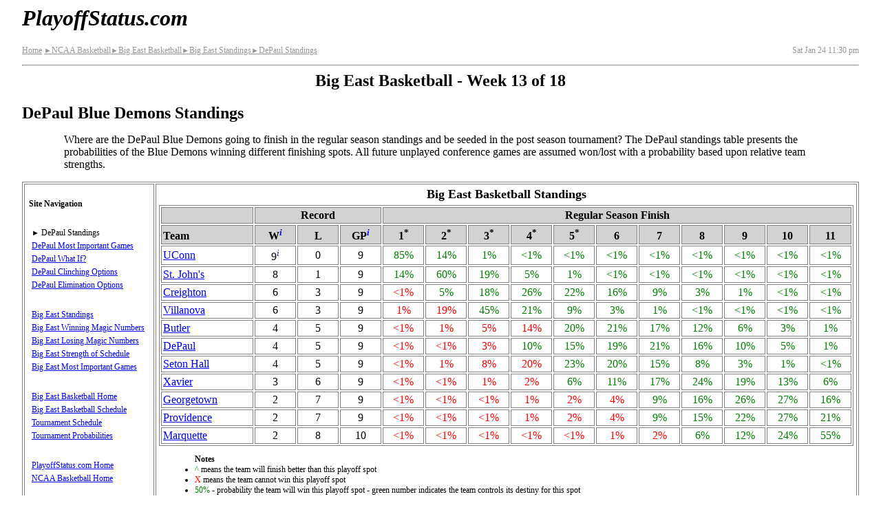

--- FILE ---
content_type: text/html
request_url: http://www.playoffstatus.com/bigeastbasketball/depaulstandings.html
body_size: 12889
content:
<!DOCTYPE HTML>
<html lang="en-US">
<head>

<!-- Google tag (gtag.js) -->
<script async src="https://www.googletagmanager.com/gtag/js?id=G-55LF4V7QL9"></script>
<script>
  window.dataLayer = window.dataLayer || [];
  function gtag(){dataLayer.push(arguments);}
  gtag('js', new Date());

  gtag('config', 'G-55LF4V7QL9');
</script>


  <meta charset="utf-8">
  <meta name="viewport" content="width=device-width, initial-scale=1">
  <style>
/*

body,div,dl,dt,dd,ul,ol,li,h1,h2,h3,h4,h5,h6,pre,form,fieldset,input,textarea,p,blockquote,th,td {
	margin:0;
	padding:0;
}
table {
	border-collapse:collapse;
	border-spacing:0;
}
fieldset,img {
	border:0;
}
address,caption,cite,code,dfn,em,strong,th,var {
	font-style:normal;
	font-weight:normal;
}
ol,ul {
	list-style:none;
}
caption,th {
	text-align:left;
}
h1,h2,h3,h4,h5,h6 {
	font-size:100%;
	font-weight:normal;
}
q:before,q:after {
	content:'';
}
abbr,acronym { border:0;
}

*/

body {
padding-right: 1px;
padding-left:  1px;

/* padding-right: .5em;
padding-left: .5em; */


/* max-width: 960px; */
margin-right: auto;
margin-left: auto;

}

p{
font-family: "Times New Roman", "Bookman Old Style", "Sans-Serif";
font-size: 100%;

margin-top: 0em;
margin-bottom: .5em;

}

.atext{
cursor:pointer;
text-decoration:underline;
color:#0000FF;
}

.ar{
font-size:88%;
 }

.description p{
    margin-left: 1em;
    margin-right:1em;

    hyphens: auto;

}

.bsclst{
margin-left:2em;
margin-right:.25em;
}

.bnr{
font-family: "Verdana", "Arail", "Sans-Serif";
font-size: 150%;
font-weight: 700;
font-style: italic;
margin-left: 0;
margin-top: 0em;
position:relative;
/* border:1px solid red; */
}

.bnr a:link{
color: black;
text-decoration:none;
}

.bnr a:visited{
color: black;
text-decoration:none;
}

.hb{
/* border: 1px solid black; */
position: absolute;
right:0;
font-family: "Verdana", "Arail", "Sans-Serif";
font-weight: 700;
font-style: normal;
display:inline;
font-size:75%;

}

#snav .hb{
font-size:150%;
/* top:-.40em; */
}

.hb a:link{
color: black;
text-decoration:none;
}

.hb a:visited{
color: black;
text-decoration:none;
}

.da a:link{
color: black;
text-decoration:none;
}

.da a:visited{
color: black;
text-decoration:none;
}


h1{
font-family: "Verdana", "Arail", "Sans-Serif";
font-size: 150%;
font-weight: 700;
margin-top: 0em;
}



h2 {
font-family: "Verdana", "Arail", "Sans-Serif";
font-size: 150%;
font-weight: 700;
margin-top: 0em;
/*border-left: 1px dotted;border-right: 1px dotted;border-top: 1px dotted;border-bottom: 1px dotted;
margin-height: 22%;*/

}



h3 {
font-family: "Verdana", "Arail", "Sans-Serif";
font-size: 115%;
font-weight: 700;
margin-top: 0em;
}

caption{
font-family: "Verdana", "Arail", "Sans-Serif";
font-size: 115%;
font-weight: 700;
margin-bottom:.25em;
}

table{
/* font-size: 9.0px;  */
border-collapse: collapse;
border: 1px solid gray;
margin: 0px;
 width: 100%;
}

td{
border: 1px solid gray;
text-align:center;
padding-top: 5px;
padding-bottom: 5px;
padding-left: 0px;
padding-right: 0px;
/* height:27px; */
}

.tblteam{
/* height: 22px;  */
text-align:left;
padding-left:1px;
}

th{
border:1px solid gray;
font-family: "Verdana", "Arail", "Sans-Serif";
font-weight: 700;
text-align: center;background: #D2D2D2;
padding:0px;
min-width:2em;
}


.tt{
position: relative;
}

.tt .ttc{
  display:none;
  position: absolute;
  top:90%;
  /*left:90%;*/
  font-weight:normal;
  font-size:14px;
  font-style:normal;
  background-color:#FFFDBF;
  border:solid 1.5px black;
  border-radius:5px;
  z-index: 1;
  padding: .25em;
  text-align:left;
  font-family:monospace;
  width:min-content;
  color:black;
  white-space: nowrap;
  
  
}

.tt_info{
color:blue;
font-family: "Times New Roman", "Serif";
font-style: italic;
vertical-align: super;
font-size:smaller;
}



/* .tt:hover .ttc{
display:block;

}


.tt:hover{
background-color:#FFFDBF;
 }
 
 
 
.ttc:hover, .ttc:active, .ttc:focus{
display:none;
 } */

 
 
ul{
padding-left:1.25rem;
}


nav ul{
list-style-type: none;
/* margin: 0px; */
padding: 0;
/* left: 0px; */
/* border:1px solid black; */
padding-left:.25rem;
}

nav li{
/* left: 0px; */
/* margin-left:0px; */
/* border:1px solid red; */

/*height: 26px; */

margin-bottom: 8px;

}

.libreak{
/*height: 52px;*/
margin-bottom: 28px;
}

.wide{
display:none;
}

.wkinfo{
margin-left:auto;
margin-right:auto;
text-align: center;
}

.flxbx1{

display:flex;



justify-content: space-between;
}

.flxbx2{
display:flex;


flex-wrap: wrap;

margin:0px;
padding:1px;
border:1px solid gray;

width:auto;
}



.conflst{
border: none;
list-style: none;



display:flex;


flex-wrap: wrap;

margin:0;
padding:0;


/* margin: 0px;
padding: .2%;
left: 0px; */

width:100%;


}


.conflst li{



flex-grow:1;
flex-shrink:1;
flex-basis:45%;

border:1px solid gray;
margin:1px;

padding: .25em;
text-align:center;


}

 img{
border: none;
max-width: 100%;
height: auto;

  }

.description{
margin-bottom:1em;
padding-left:.25em;
}


header{
padding-left:.25em;
}

nav{


margin: 0px;
padding: .25em;

/* margin:1px;
padding:.5em; */

font-family: "Verdana", "Arail", "Sans-Serif";
font-size: 100%;
/* line-height: 170%; /* 165 not big enough */
border:1px solid gray;



order:2;
flex-grow:1;
flex-shrink:1;
flex-basis:100%;
}

.mncntnt{
margin:0px;
margin-bottom:1px;
padding: 1px;
padding-top:.5em;

border:1px solid gray;

/* margin:1px;
padding:.25em; */


order:1;
flex-grow:1;
flex-shrink:1;
flex-basis:100%;


}

/*
.bscp{
font-family: "Times New Roman", "Bookman Old Style", "Sans-serif";font-size: 100%;
margin-left: 2em;
}

..bsclst{
margin-left: 2em;

}
*/


.breadcrumbs{
font-family: "Verdana", "Arail", "Sans-Serif";
font-size:75%;
font-weight: 400;
/* white-space: nowrap; */
line-height: 200%;

}

.breadcrumbs a{
color: #969696;
}

.datetime{
font-family: "Verdana", "Arail", "Sans-Serif";
font-size:75%;
font-weight: 400;
color: #969696;
line-height: 200%;
}

.grayed{
color: #969696;
}


/* .leftpane{
font-family: "Verdana", "Arail", "Serif";font-size: 75%;padding-left: .5em;padding-top: .5em;
} */


/* .trheader{
font-family: "Verdana", "Arail", "Serif";font-weight: 700;text-align: center;background: #D2D2D2;

} */

/* Active League - Coming Soon - Inactive leagues */
/* .AL{
font-family: "Verdana", "Arail";
font-size: 85%;
font-weight: 700;
margin-bottom: .25em;
} */



footer{
margin-top:1em;
font-size: 75%;
text-align: center;
}

.gr_winner{
background: #D2D2D2;
}

.gr_loser{


}

.gr_notplayed{

}

.makebold{
font-weight: 700;
}

.notes{
font-family: "Times New Roman","Serif";
font-size: 75%;
text-align: left;
}

.sepRow{
background: #D2D2D2;font-size:  0px;margin-top: 0px;margin-bottom: 0px;padding-top: 0px;padding-bottom: 0px;
height: 2px;
}

.cutline{
background: #D2D2D2;margin-top: 0px;margin-bottom: 0px;padding-top: 0px;padding-bottom: 0px; font-size: 50%;text-align:left;
height: auto;
}

.st{
width:35%;
}

.ss{
width:12%;
}

.sd{
width:18%;
}

.sah{
width:18%;
}

.sw{
width:10%;
 }

.so{
 width:54%;
}



@media (min-width: 360px) and (max-width:413px) {
/*        table{
       font-size: 10.9px;
       } */
       .bnr{
       font-size: 200%;
       }
 }

 @media (min-width: 414px) and (max-width:479px) {
/*        table{
       font-size: 12.9px;
       } */
       .bnr{
       font-size: 200%;
       }
 }

 @media (min-width: 480px) and (max-width:567px) {
/*        table{
       font-size: 14.9px;
       } */
       .bnr{
       font-size: 200%;
       }

       .conflst li{
                flex-basis:22%
       }

       .conflst .c3{
                flex-basis:27%;
       }

       .conflst .c5{
                flex-basis:18%;
       }

       .conflst .c6{
                flex-basis:15%;
       }
 }

 /* Iphone5 - 568 : IPAD Landscape   - 768px */
 @media (min-width: 568px) and (max-width:767px) {
/*        table{
       font-size: 16.0px;
       } */
       .bnr{
       font-size: 200%;
       }


       .conflst li{
                flex-basis:22%
       }

       .conflst .c3{
                flex-basis:27%;
       }

       .conflst .c5{
                flex-basis:18%;
       }

       .conflst .c6{
                flex-basis:15%;
       }
 }

 /* IPAD Portrait   - 768px - nav on left pane -  */
@media (min-width: 768px) and (max-width:960px) {

       .bnr{
       font-size: 200%;
       }

       .hb{
       display:none;
       }



       body{
            padding-right: .5em;
            padding-left: .5em;
       }

       .description{
            padding-left:0em;
       }


       header{
            padding-left:0em;
       }



       .description p{
                    margin-left: 5%;
                    margin-right:5%;
       }




/*        table{
       font-size: 16px;
//        border-collapse: separate;

       } */

       ul{
          padding-left:3.25rem;
       }

             .bsclst{
margin-left:7%;
}

    .description div{

         margin-left:5%;


    }

       .sepRow{
               height: 1px;
        }



       td{
       /* height: auto; */
        padding: 2px;
       }

       th{
        padding: 2px;
       }

        .tblteam{
       /*  height: auto; */
        padding-left:2px;
        }

       .mncntnt{

       margin:1px;
       padding: 4px;

       order:2;
       flex-grow:1;
       flex-shrink:1;
       flex-basis:100%;
       }

       nav{

       /* width:intial; */

       margin:1px;
       padding:.5em;
       min-width: 175px;

       font-size: 75%;
      /*  line-height: 240%;  */


       order:1;
       flex-grow:0;
       flex-shrink:0;
       flex-basis:auto;
       }

       nav li{
             /*height: 20px;  */
             margin-bottom: 4px;
       }

       .flxbx2{

       flex-wrap: nowrap;
       }

       .conflst li{;
                flex-basis:22%
       }

       .conflst .c3{
                flex-basis:27%;
       }

       .conflst .c5{
                flex-basis:18%;
       }

       .conflst .c6{
                flex-basis:15%;
       }

/*        .wide{
        display:initial;
       }
       .narrow{
        display:none;
       } */
 }
  /* End IPAD Portrait   - 768px - nav on left pane -  */


 /* Total Desktop Mode - add wide mode - no table collapse*/
@media print, (min-width: 960px) {

       body{
            padding-right: 2em;
            padding-left: 2em;
       }

       .description{
            padding-left:0em;
       }


       header{
            padding-left:0em;
       }

       .bnr{
       font-size: 200%;
       }

       .hb{
       display:none;
       }


       .description p{
       margin-left: 5%;
      margin-right:5%;
      }




       ul{
          padding-left:3.25rem;
       }


       .bsclst{
margin-left:7%;
}

    .description div{

        margin-left:5%;


    }



       table{
       /* font-size: 100%;  */
       border-collapse: separate;

       }

       .sepRow{
               height: 1px;
        }


       td{
        padding: 2px;
/*          height: auto; */
       }

       th{
        padding: 2px;
       }

        .tblteam{
        /* height: auto; */
        padding-left:2px;
        }

       .mncntnt{

       margin:1px;
       padding:4px;

       order:2;
       flex-grow:1;
       flex-shrink:1;
       flex-basis: 100%;
       }

       nav{

       /* width:intial; */

       margin:1px;
       padding:.5em;
       min-width: 175px;


       font-size: 75%;
      /*  line-height: 240%;    */


       order:1;
       flex-grow:0;
       flex-shrink:0;
       flex-basis:auto;
       }

       .flxbx2{
       flex-wrap: nowrap;
       }

       .wide{
        display:inline;
       }
       .narrow{
        display:none;
       }

       nav li{
             /*height: 20px;  */
             margin-bottom: 4px;
       }
        .conflst li{
                flex-basis:22%
       }



       .conflst .c3{
                flex-basis:27%;
       }

       .conflst .c5{
                flex-basis:18%;
       }

       .conflst .c6{
                flex-basis:15%;
       }
 }

 /* Total Desktop Mode - add wide mode - no table collapse*/


 @media print{
 nav{
 display:none;
 }

 }

</style>



    <title>DePaul Blue Demons Basketball Standings</title>

    <meta name="description" content="The DePaul standings table presents the probabilities of the Blue Demons winning different finishing spots.">
    <meta name="keywords" content="Big East Basketball, Basketball, Playoff Picture, Playoff Status, Playoff Standings, DePaul Blue Demons, Probabilities">
	
	<link rel="apple-touch-icon" sizes="180x180" href="/apple-touch-icon.png">
	<link rel="icon" type="image/png" href="/favicon-32x32.png" sizes="32x32">
	<link rel="icon" type="image/png" href="/favicon-16x16.png" sizes="16x16">
	<link rel="manifest" href="/manifest.json">
	<link rel="mask-icon" href="/safari-pinned-tab.svg" color="#5bbed5">
	<meta name="apple-mobile-web-app-title" content="Playoff Status">
	<meta name="application-name" content="Playoff Status">
	<meta name="theme-color" content="#ffffff">	
	
	<meta property="og:url"           content="http://www.playoffstatus.com/bigeastbasketball/depaulstandings.html" />
  	<meta property="og:type"          content="website" />
  	<meta property="og:title"         content="DePaul Blue Demons Basketball Standings" />
  	<meta property="og:description"   content="The DePaul standings table presents the probabilities of the Blue Demons winning different finishing spots." />
  	<meta property="og:image"         content="http://www.playoffstatus.com/images/fb-384x384-v1.png" />
	<meta property="fb:app_id" 		  content="454838591524915" />
	
	<meta name="twitter:card" content="summary" />
	<meta name="twitter:site" content="@PlayoffStatus" />
	
	
<!-- 	og:see_also  link
	og:rich_attachment true -->
	
	
    <!--[if IE]>
    <script src="http://html5shim.googlecode.com/svn/trunk/html5.js"></script>
    <![endif]-->
	
	<script src="../scripts/basic_v_1_4.js" async></script>
	
	
	
		
 </head>

<body>
<script> window.fbAsyncInit = function() { 
	FB.init({
	appId:'454838591524915',
	xfbml:true,
	version:'v2.8'
	});
	FB.AppEvents.logPageView();
};

(function(d, s, id) {
	var js, fjs = d.getElementsByTagName(s)[0];
	if (d.getElementById(id)) { return; }
	js = d.createElement(s); js.id = id;
	js.src = "//connect.facebook.net/en_US/sdk.js";
	fjs.parentNode.insertBefore(js, fjs);
}(document, 'script', 'facebook-jssdk'));
</script>
  
<header>  
  
<p id="top" class="bnr"><a href="../index.html">PlayoffStatus.com</a><span class="hb"><a href="#snav"><b><span style="position:relative; font-size:85%; top:-.35em;">&darr;</span><span style="position:relative; font-size:110%; top:-.15em;">&equiv;</span></b></a></span></p>
		
<div class="flxbx1">
	<div class="breadcrumbs">
    				<a href="../index.html">Home</a>
					<a href="../ncaabasketball/ncaabasketball.html"><span class="ar">&#9658;</span>NCAA Basketball</a><a href="bigeastbasketball.html"><span class="ar">&#9658;</span>Big East Basketball</a><a href="bigeaststandings.html"><span class="ar">&#9658;</span>Big East Standings</a><a href="depaulstandings.html"><span class="ar">&#9658;</span>DePaul Standings</a>
	</div>
	
				

	<div class="datetime">
		Sat Jan&#160;24 11:30&#160;pm
	</div>
</div>

<hr>
</header>

<div class="description">	
	<h2 class="wkinfo">Big East Basketball&nbsp;- Week&nbsp;13&nbsp;of&nbsp;18</h2> 
	
<h1>DePaul Blue Demons Standings</h1>
<p>Where are the DePaul Blue Demons going to finish in the regular season standings and be seeded in the post season tournament? The DePaul standings table presents the probabilities of the Blue Demons winning different finishing spots. All future unplayed conference games are assumed won/lost with a probability based upon relative team strengths.</p>
</div>


<div class="flxbx2" id="sflx">

          <nav id="snav">


<br>
					<div style="position:relative;"><b>Site Navigation</b><span class="hb"><a href="#top"><b><span style="position:relative; font-size:85%; top:-.75em;">&uarr;</span><span style="position:relative; font-size:110%; top:-.45em;">&equiv;</span></b></a></span></div>
					<br>
					<ul>
					
					
					<li><span class="ar">&#9658;&nbsp;</span>DePaul Standings</li>
					<li><a href="depaulmig.html">DePaul Most Important Games</a></li>									
					<li><a href="depaulwhatif.html">DePaul What If?</a></li>
					<li><a href="depaulclinch.html">DePaul Clinching Options</a></li>
					<li class="libreak"><a href="depauleliminate.html">DePaul Elimination Options</a></li>									
					
						
				
          			
					<li><a href="bigeaststandings.html">Big East Standings</a></li>
					 <li><a href="bigeastwinmagicnumbers.html">Big East Winning Magic Numbers</a></li>
					 <li><a href="bigeastlosemagicnumbers.html">Big East Losing Magic Numbers</a></li>
					 <li><a href="bigeastsosag.html">Big East Strength of Schedule</a></li>
					 <li class="libreak"><a href="bigeastmig.html">Big East Most Important Games</a></li>
					 
					 
					 
					 <li><a href="bigeastbasketball.html">Big East Basketball Home</a></li>
					 <li><a href="bigeastbasketballschedule.html">Big East Basketball Schedule</a></li>
<li><a href="bigeastbasketballplayoffschedule.html">Tournament Schedule</a></li>
					  <li class="libreak"><a href="bigeastbasketballpostseasonprob.html">Tournament Probabilities</a></li>		 							
					 
					 
					 <li><a href="../index.html">PlayoffStatus.com Home</a></li>
					 <li><a href="../ncaabasketball/ncaabasketball.html">NCAA Basketball Home</a></li>
					
					
					</ul>
					
					
					 <br><br><br>
					 
<a href="https://twitter.com/PlayoffStatus" class="twitter-follow-button" data-show-count="false">Follow @PlayoffStatus</a>
<script async src="//platform.twitter.com/widgets.js" charset="utf-8"></script>
<br>	

<a href="https://twitter.com/share" class="twitter-share-button" data-text="DePaul Standings" data-via="PlayoffStatus" data-related="PlayoffStatus" data-show-count="false">Tweet</a>
<br>

<br><br>

<div
  class="fb-like"
  data-share="true"  
  data-show-faces="false"
  data-layout="button"
  data-size="small">
</div> 

<div class="fb-follow"
	data-href="https://www.facebook.com/PlayoffStatus"
	data-layout="button"
	data-size="small"
	data-show-faces="false">
</div>					

					<br><br><br><br><br>
					 <span style="font-size: smaller;color: #969696;"> Data may change several<br> times on day of play<br>Bookmark site for easy return</span>			 							
      				 										
           			 
          </nav>

<div class="mncntnt" style="font-size:16px;">
            
			<table style="display:table;">

				<caption>Big East Basketball Standings</caption>						
                <tr>

				
				
                  <th colspan="1"></th>
                 								
                  <th colspan="3"><span class="wide">Record </span><span class="narrow">Rcrd</span></th>
                  <th colspan="11">Regular Season Finish</th>
					
                </tr>
				
				

                <tr>
				
                  <th style="text-align:left;">Team<sup></sup></th>


                  <th class="tt">W<span class="tt_info">i</span><div class="ttc"><b>Schedule Content</b><br>Number of Wins<br>-----<br><b>Hover/Touch Content</b><br>Recent Games</div></th>
									<th>L<sup></sup>
									<th class="tt">GP<span class="tt_info">i</span><div class="ttc">Games Played<br>20 game season</div></th>
									
									<th class="tt">1<sup>*</sup><div class="ttc">First Round Bye</div></th>
									<th class="tt">2<sup>*</sup><div class="ttc">First Round Bye</div></th>
									<th class="tt">3<sup>*</sup><div class="ttc">First Round Bye</div></th>
									<th class="tt">4<sup>*</sup><div class="ttc">First Round Bye</div></th>
									<th class="tt">5<sup>*</sup><div class="ttc">First Round Bye</div></th>
									<th>6<sup> </sup></th>
									<th>7<sup> </sup></th>
									<th>8<sup> </sup></th>
									<th>9<sup> </sup></th>
									<th>10<sup> </sup></th>
									<th>11<sup> </sup></th>

																	
                </tr>
								
									

                <tr data-idx="0">
                  <td class="tblteam"><a href="uconnstandings.html">UConn</a></td>
				 							
<td class="tt">9<span class="tt_info">i</span><div class="ttc"><b>UConn Recent Games</b><br><br><span style="color:green;">Won</span>&nbsp;&nbsp;Sat,&nbsp;Jan&nbsp;10&nbsp;vs&nbsp;DePaul&nbsp;&nbsp;&nbsp;&nbsp;&nbsp;&nbsp;72-60&nbsp;<br><span style="color:green;">Won</span>&nbsp;&nbsp;Tue,&nbsp;Jan&nbsp;13&nbsp;@&nbsp;&nbsp;Seton&nbsp;Hall&nbsp;&nbsp;69-64&nbsp;<br><span style="color:green;">Won</span>&nbsp;&nbsp;Sat,&nbsp;Jan&nbsp;17&nbsp;@&nbsp;&nbsp;Georgetwn&nbsp;&nbsp;&nbsp;64-62&nbsp;<br><span style="color:green;">Won</span>&nbsp;&nbsp;Sat,&nbsp;Jan&nbsp;24&nbsp;vs&nbsp;Villanova&nbsp;&nbsp;&nbsp;75-67&nbsp;<br>&nbsp;&nbsp;&nbsp;&nbsp;&nbsp;Tue,&nbsp;Jan&nbsp;27&nbsp;vs&nbsp;Provid.&nbsp;&nbsp;&nbsp;&nbsp;<br>&nbsp;&nbsp;&nbsp;&nbsp;&nbsp;Sat,&nbsp;Jan&nbsp;31&nbsp;@&nbsp;&nbsp;Creighton&nbsp;&nbsp;<br>&nbsp;&nbsp;&nbsp;&nbsp;&nbsp;Tue,&nbsp;Feb&nbsp;03&nbsp;vs&nbsp;Xavier&nbsp;&nbsp;&nbsp;&nbsp;&nbsp;<br>&nbsp;&nbsp;&nbsp;&nbsp;&nbsp;Fri,&nbsp;Feb&nbsp;06&nbsp;@&nbsp;&nbsp;St.&nbsp;John's&nbsp;<br><br></div></td>
<td>0</td>
				  <td>9</td>
                  <td style="color:#008000;">85%</td>
                  <td style="color:#008000;">14%</td>
                  <td style="color:#008000;">1%</td>
                  <td style="color:#008000;">&lt;1%</td>
                  <td style="color:#008000;">&lt;1%</td>
                  <td style="color:#008000;">&lt;1%</td>
                  <td style="color:#008000;">&lt;1%</td>
                  <td style="color:#008000;">&lt;1%</td>	
                  <td style="color:#008000;">&lt;1%</td>
                  <td style="color:#008000;">&lt;1%</td>	
                  <td style="color:#008000;">&lt;1%</td>
				  	  				  								
                </tr>
									

                <tr data-idx="1">
                  <td class="tblteam"><a href="st_johnsstandings.html">St. John's</a></td>
				 							
<td class="tt">8<div class="ttc"><b>St. John's Recent Games</b><br><br><span style="color:green;">Won</span>&nbsp;&nbsp;Tue,&nbsp;Jan&nbsp;13&nbsp;vs&nbsp;Marquette&nbsp;&nbsp;&nbsp;92-68&nbsp;<br><span style="color:green;">Won</span>&nbsp;&nbsp;Sat,&nbsp;Jan&nbsp;17&nbsp;@&nbsp;&nbsp;Villanova&nbsp;&nbsp;&nbsp;86-79&nbsp;<br><span style="color:green;">Won</span>&nbsp;&nbsp;Tue,&nbsp;Jan&nbsp;20&nbsp;vs&nbsp;Seton&nbsp;Hall&nbsp;&nbsp;65-60&nbsp;<br><span style="color:green;">Won</span>&nbsp;&nbsp;Sat,&nbsp;Jan&nbsp;24&nbsp;@&nbsp;&nbsp;Xavier&nbsp;&nbsp;&nbsp;&nbsp;&nbsp;&nbsp;88-83&nbsp;<br>&nbsp;&nbsp;&nbsp;&nbsp;&nbsp;Wed,&nbsp;Jan&nbsp;28&nbsp;vs&nbsp;Butler&nbsp;&nbsp;&nbsp;&nbsp;&nbsp;<br>&nbsp;&nbsp;&nbsp;&nbsp;&nbsp;Tue,&nbsp;Feb&nbsp;03&nbsp;@&nbsp;&nbsp;DePaul&nbsp;&nbsp;&nbsp;&nbsp;&nbsp;<br>&nbsp;&nbsp;&nbsp;&nbsp;&nbsp;Fri,&nbsp;Feb&nbsp;06&nbsp;vs&nbsp;UConn&nbsp;&nbsp;&nbsp;&nbsp;&nbsp;&nbsp;<br>&nbsp;&nbsp;&nbsp;&nbsp;&nbsp;Mon,&nbsp;Feb&nbsp;09&nbsp;vs&nbsp;Xavier&nbsp;&nbsp;&nbsp;&nbsp;&nbsp;<br><br></div></td>
<td>1</td>
				  <td>9</td>
                  <td style="color:#008000;">14%</td>
                  <td style="color:#008000;">60%</td>
                  <td style="color:#008000;">19%</td>
                  <td style="color:#008000;">5%</td>
                  <td style="color:#008000;">1%</td>
                  <td style="color:#008000;">&lt;1%</td>
                  <td style="color:#008000;">&lt;1%</td>
                  <td style="color:#008000;">&lt;1%</td>	
                  <td style="color:#008000;">&lt;1%</td>
                  <td style="color:#008000;">&lt;1%</td>	
                  <td style="color:#008000;">&lt;1%</td>
				  	  				  								
                </tr>
									

                <tr data-idx="2">
                  <td class="tblteam"><a href="creightonstandings.html">Creighton</a></td>
				 							
<td class="tt">6<div class="ttc"><b>Creighton Recent Games</b><br><br><span style="color:red;">Lost</span>&nbsp;Sat,&nbsp;Jan&nbsp;10&nbsp;vs&nbsp;St.&nbsp;John's&nbsp;&nbsp;73-90&nbsp;<br><span style="color:green;">Won</span>&nbsp;&nbsp;Tue,&nbsp;Jan&nbsp;13&nbsp;vs&nbsp;Georgetwn&nbsp;&nbsp;&nbsp;86-83&nbsp;<br><span style="color:red;">Lost</span>&nbsp;Fri,&nbsp;Jan&nbsp;16&nbsp;@&nbsp;&nbsp;Provid.&nbsp;&nbsp;&nbsp;&nbsp;&nbsp;88-93&nbsp;<br><span style="color:green;">Won</span>&nbsp;&nbsp;Wed,&nbsp;Jan&nbsp;21&nbsp;vs&nbsp;Xavier&nbsp;&nbsp;&nbsp;&nbsp;&nbsp;&nbsp;94-93&nbsp;<br>&nbsp;&nbsp;&nbsp;&nbsp;&nbsp;Tue,&nbsp;Jan&nbsp;27&nbsp;@&nbsp;&nbsp;Marquette&nbsp;&nbsp;<br>&nbsp;&nbsp;&nbsp;&nbsp;&nbsp;Sat,&nbsp;Jan&nbsp;31&nbsp;vs&nbsp;UConn&nbsp;&nbsp;&nbsp;&nbsp;&nbsp;&nbsp;<br>&nbsp;&nbsp;&nbsp;&nbsp;&nbsp;Wed,&nbsp;Feb&nbsp;04&nbsp;@&nbsp;&nbsp;Georgetwn&nbsp;&nbsp;<br>&nbsp;&nbsp;&nbsp;&nbsp;&nbsp;Sat,&nbsp;Feb&nbsp;07&nbsp;vs&nbsp;Seton&nbsp;Hall&nbsp;<br><br></div></td>
<td>3</td>
				  <td>9</td>
                  <td style="color:#FF0000;">&lt;1%</td>
                  <td style="color:#008000;">5%</td>
                  <td style="color:#008000;">18%</td>
                  <td style="color:#008000;">26%</td>
                  <td style="color:#008000;">22%</td>
                  <td style="color:#008000;">16%</td>
                  <td style="color:#008000;">9%</td>
                  <td style="color:#008000;">3%</td>	
                  <td style="color:#008000;">1%</td>
                  <td style="color:#008000;">&lt;1%</td>	
                  <td style="color:#008000;">&lt;1%</td>
				  	  				  								
                </tr>
									

                <tr data-idx="3">
                  <td class="tblteam"><a href="villanovastandings.html">Villanova</a></td>
				 							
<td class="tt">6<div class="ttc"><b>Villanova Recent Games</b><br><br><span style="color:green;">Won</span>&nbsp;&nbsp;Tue,&nbsp;Jan&nbsp;13&nbsp;@&nbsp;&nbsp;Provid.&nbsp;&nbsp;&nbsp;&nbsp;&nbsp;88-82&nbsp;<br><span style="color:red;">Lost</span>&nbsp;Sat,&nbsp;Jan&nbsp;17&nbsp;vs&nbsp;St.&nbsp;John's&nbsp;&nbsp;79-86&nbsp;<br><span style="color:green;">Won</span>&nbsp;&nbsp;Wed,&nbsp;Jan&nbsp;21&nbsp;vs&nbsp;Georgetwn&nbsp;&nbsp;&nbsp;66-51&nbsp;<br><span style="color:red;">Lost</span>&nbsp;Sat,&nbsp;Jan&nbsp;24&nbsp;@&nbsp;&nbsp;UConn&nbsp;&nbsp;&nbsp;&nbsp;&nbsp;&nbsp;&nbsp;67-75&nbsp;<br>&nbsp;&nbsp;&nbsp;&nbsp;&nbsp;Fri,&nbsp;Jan&nbsp;30&nbsp;vs&nbsp;Provid.&nbsp;&nbsp;&nbsp;&nbsp;<br>&nbsp;&nbsp;&nbsp;&nbsp;&nbsp;Wed,&nbsp;Feb&nbsp;04&nbsp;vs&nbsp;Seton&nbsp;Hall&nbsp;<br>&nbsp;&nbsp;&nbsp;&nbsp;&nbsp;Sat,&nbsp;Feb&nbsp;07&nbsp;@&nbsp;&nbsp;Georgetwn&nbsp;&nbsp;<br>&nbsp;&nbsp;&nbsp;&nbsp;&nbsp;Tue,&nbsp;Feb&nbsp;10&nbsp;vs&nbsp;Marquette&nbsp;&nbsp;<br><br></div></td>
<td>3</td>
				  <td>9</td>
                  <td style="color:#FF0000;">1%</td>
                  <td style="color:#FF0000;">19%</td>
                  <td style="color:#008000;">45%</td>
                  <td style="color:#008000;">21%</td>
                  <td style="color:#008000;">9%</td>
                  <td style="color:#008000;">3%</td>
                  <td style="color:#008000;">1%</td>
                  <td style="color:#008000;">&lt;1%</td>	
                  <td style="color:#008000;">&lt;1%</td>
                  <td style="color:#008000;">&lt;1%</td>	
                  <td style="color:#008000;">&lt;1%</td>
				  	  				  								
                </tr>
									

                <tr data-idx="4">
                  <td class="tblteam"><a href="butlerstandings.html">Butler</a></td>
				 							
<td class="tt">4<div class="ttc"><b>Butler Recent Games</b><br><br><span style="color:red;">Lost</span>&nbsp;Wed,&nbsp;Jan&nbsp;14&nbsp;@&nbsp;&nbsp;Xavier&nbsp;&nbsp;&nbsp;&nbsp;&nbsp;&nbsp;75-89&nbsp;<br><span style="color:green;">Won</span>&nbsp;&nbsp;Sat,&nbsp;Jan&nbsp;17&nbsp;@&nbsp;&nbsp;Seton&nbsp;Hall&nbsp;&nbsp;77-66&nbsp;<br><span style="color:green;">Won</span>&nbsp;&nbsp;Tue,&nbsp;Jan&nbsp;20&nbsp;vs&nbsp;DePaul&nbsp;&nbsp;&nbsp;&nbsp;&nbsp;&nbsp;87-80&nbsp;<br><span style="color:green;">Won</span>&nbsp;&nbsp;Fri,&nbsp;Jan&nbsp;23&nbsp;vs&nbsp;Marquette&nbsp;&nbsp;&nbsp;87-76&nbsp;<br>&nbsp;&nbsp;&nbsp;&nbsp;&nbsp;Wed,&nbsp;Jan&nbsp;28&nbsp;@&nbsp;&nbsp;St.&nbsp;John's&nbsp;<br>&nbsp;&nbsp;&nbsp;&nbsp;&nbsp;Sat,&nbsp;Jan&nbsp;31&nbsp;vs&nbsp;Georgetwn&nbsp;&nbsp;<br>&nbsp;&nbsp;&nbsp;&nbsp;&nbsp;Wed,&nbsp;Feb&nbsp;04&nbsp;@&nbsp;&nbsp;Provid.&nbsp;&nbsp;&nbsp;&nbsp;<br>&nbsp;&nbsp;&nbsp;&nbsp;&nbsp;Sat,&nbsp;Feb&nbsp;07&nbsp;@&nbsp;&nbsp;Marquette&nbsp;&nbsp;<br><br></div></td>
<td>5</td>
				  <td>9</td>
                  <td style="color:#FF0000;">&lt;1%</td>
                  <td style="color:#FF0000;">1%</td>
                  <td style="color:#FF0000;">5%</td>
                  <td style="color:#FF0000;">14%</td>
                  <td style="color:#008000;">20%</td>
                  <td style="color:#008000;">21%</td>
                  <td style="color:#008000;">17%</td>
                  <td style="color:#008000;">12%</td>	
                  <td style="color:#008000;">6%</td>
                  <td style="color:#008000;">3%</td>	
                  <td style="color:#008000;">1%</td>
				  	  				  								
                </tr>
									

                <tr data-idx="5">
                  <td class="tblteam"><a href="depaulstandings.html">DePaul</a></td>
				 							
<td class="tt">4<div class="ttc"><b>DePaul Recent Games</b><br><br><span style="color:red;">Lost</span>&nbsp;Sat,&nbsp;Jan&nbsp;10&nbsp;@&nbsp;&nbsp;UConn&nbsp;&nbsp;&nbsp;&nbsp;&nbsp;&nbsp;&nbsp;60-72&nbsp;<br><span style="color:green;">Won</span>&nbsp;&nbsp;Fri,&nbsp;Jan&nbsp;16&nbsp;vs&nbsp;Marquette&nbsp;&nbsp;&nbsp;80-75&nbsp;<br><span style="color:red;">Lost</span>&nbsp;Tue,&nbsp;Jan&nbsp;20&nbsp;@&nbsp;&nbsp;Butler&nbsp;&nbsp;&nbsp;&nbsp;&nbsp;&nbsp;80-87&nbsp;<br><span style="color:green;">Won</span>&nbsp;&nbsp;Sat,&nbsp;Jan&nbsp;24&nbsp;vs&nbsp;Seton&nbsp;Hall&nbsp;&nbsp;67-60&nbsp;<br>&nbsp;&nbsp;&nbsp;&nbsp;&nbsp;Wed,&nbsp;Jan&nbsp;28&nbsp;@&nbsp;&nbsp;Georgetwn&nbsp;&nbsp;<br>&nbsp;&nbsp;&nbsp;&nbsp;&nbsp;Sat,&nbsp;Jan&nbsp;31&nbsp;@&nbsp;&nbsp;Xavier&nbsp;&nbsp;&nbsp;&nbsp;&nbsp;<br>&nbsp;&nbsp;&nbsp;&nbsp;&nbsp;Tue,&nbsp;Feb&nbsp;03&nbsp;vs&nbsp;St.&nbsp;John's&nbsp;<br>&nbsp;&nbsp;&nbsp;&nbsp;&nbsp;Sat,&nbsp;Feb&nbsp;07&nbsp;@&nbsp;&nbsp;Provid.&nbsp;&nbsp;&nbsp;&nbsp;<br><br></div></td>
<td>5</td>
				  <td>9</td>
                  <td style="color:#FF0000;">&lt;1%</td>
                  <td style="color:#FF0000;">&lt;1%</td>
                  <td style="color:#FF0000;">3%</td>
                  <td style="color:#008000;">10%</td>
                  <td style="color:#008000;">15%</td>
                  <td style="color:#008000;">19%</td>
                  <td style="color:#008000;">21%</td>
                  <td style="color:#008000;">16%</td>	
                  <td style="color:#008000;">10%</td>
                  <td style="color:#008000;">5%</td>	
                  <td style="color:#008000;">1%</td>
				  	  				  								
                </tr>
									

                <tr data-idx="6">
                  <td class="tblteam"><a href="setonhallstandings.html">Seton Hall</a></td>
				 							
<td class="tt">4<div class="ttc"><b>Seton Hall Recent Games</b><br><br><span style="color:red;">Lost</span>&nbsp;Tue,&nbsp;Jan&nbsp;13&nbsp;vs&nbsp;UConn&nbsp;&nbsp;&nbsp;&nbsp;&nbsp;&nbsp;&nbsp;64-69&nbsp;<br><span style="color:red;">Lost</span>&nbsp;Sat,&nbsp;Jan&nbsp;17&nbsp;vs&nbsp;Butler&nbsp;&nbsp;&nbsp;&nbsp;&nbsp;&nbsp;66-77&nbsp;<br><span style="color:red;">Lost</span>&nbsp;Tue,&nbsp;Jan&nbsp;20&nbsp;@&nbsp;&nbsp;St.&nbsp;John's&nbsp;&nbsp;60-65&nbsp;<br><span style="color:red;">Lost</span>&nbsp;Sat,&nbsp;Jan&nbsp;24&nbsp;@&nbsp;&nbsp;DePaul&nbsp;&nbsp;&nbsp;&nbsp;&nbsp;&nbsp;60-67&nbsp;<br>&nbsp;&nbsp;&nbsp;&nbsp;&nbsp;Wed,&nbsp;Jan&nbsp;28&nbsp;vs&nbsp;Xavier&nbsp;&nbsp;&nbsp;&nbsp;&nbsp;<br>&nbsp;&nbsp;&nbsp;&nbsp;&nbsp;Sat,&nbsp;Jan&nbsp;31&nbsp;vs&nbsp;Marquette&nbsp;&nbsp;<br>&nbsp;&nbsp;&nbsp;&nbsp;&nbsp;Wed,&nbsp;Feb&nbsp;04&nbsp;@&nbsp;&nbsp;Villanova&nbsp;&nbsp;<br>&nbsp;&nbsp;&nbsp;&nbsp;&nbsp;Sat,&nbsp;Feb&nbsp;07&nbsp;@&nbsp;&nbsp;Creighton&nbsp;&nbsp;<br><br></div></td>
<td>5</td>
				  <td>9</td>
                  <td style="color:#FF0000;">&lt;1%</td>
                  <td style="color:#FF0000;">1%</td>
                  <td style="color:#FF0000;">8%</td>
                  <td style="color:#FF0000;">20%</td>
                  <td style="color:#008000;">23%</td>
                  <td style="color:#008000;">20%</td>
                  <td style="color:#008000;">15%</td>
                  <td style="color:#008000;">8%</td>	
                  <td style="color:#008000;">3%</td>
                  <td style="color:#008000;">1%</td>	
                  <td style="color:#008000;">&lt;1%</td>
				  	  				  								
                </tr>
									

                <tr data-idx="7">
                  <td class="tblteam"><a href="xavierstandings.html">Xavier</a></td>
				 							
<td class="tt">3<div class="ttc"><b>Xavier Recent Games</b><br><br><span style="color:green;">Won</span>&nbsp;&nbsp;Sat,&nbsp;Jan&nbsp;10&nbsp;vs&nbsp;Provid.&nbsp;&nbsp;&nbsp;&nbsp;&nbsp;97-84&nbsp;<br><span style="color:green;">Won</span>&nbsp;&nbsp;Wed,&nbsp;Jan&nbsp;14&nbsp;vs&nbsp;Butler&nbsp;&nbsp;&nbsp;&nbsp;&nbsp;&nbsp;89-75&nbsp;<br><span style="color:red;">Lost</span>&nbsp;Wed,&nbsp;Jan&nbsp;21&nbsp;@&nbsp;&nbsp;Creighton&nbsp;&nbsp;&nbsp;93-94&nbsp;<br><span style="color:red;">Lost</span>&nbsp;Sat,&nbsp;Jan&nbsp;24&nbsp;vs&nbsp;St.&nbsp;John's&nbsp;&nbsp;83-88&nbsp;<br>&nbsp;&nbsp;&nbsp;&nbsp;&nbsp;Wed,&nbsp;Jan&nbsp;28&nbsp;@&nbsp;&nbsp;Seton&nbsp;Hall&nbsp;<br>&nbsp;&nbsp;&nbsp;&nbsp;&nbsp;Sat,&nbsp;Jan&nbsp;31&nbsp;vs&nbsp;DePaul&nbsp;&nbsp;&nbsp;&nbsp;&nbsp;<br>&nbsp;&nbsp;&nbsp;&nbsp;&nbsp;Tue,&nbsp;Feb&nbsp;03&nbsp;@&nbsp;&nbsp;UConn&nbsp;&nbsp;&nbsp;&nbsp;&nbsp;&nbsp;<br>&nbsp;&nbsp;&nbsp;&nbsp;&nbsp;Mon,&nbsp;Feb&nbsp;09&nbsp;@&nbsp;&nbsp;St.&nbsp;John's&nbsp;<br><br></div></td>
<td>6</td>
				  <td>9</td>
                  <td style="color:#FF0000;">&lt;1%</td>
                  <td style="color:#FF0000;">&lt;1%</td>
                  <td style="color:#FF0000;">1%</td>
                  <td style="color:#FF0000;">2%</td>
                  <td style="color:#008000;">6%</td>
                  <td style="color:#008000;">11%</td>
                  <td style="color:#008000;">17%</td>
                  <td style="color:#008000;">24%</td>	
                  <td style="color:#008000;">19%</td>
                  <td style="color:#008000;">13%</td>	
                  <td style="color:#008000;">6%</td>
				  	  				  								
                </tr>
									

                <tr data-idx="8">
                  <td class="tblteam"><a href="georgetownstandings.html">Georgetown</a></td>
				 							
<td class="tt">2<div class="ttc"><b>Georgetown Recent Games</b><br><br><span style="color:red;">Lost</span>&nbsp;Tue,&nbsp;Jan&nbsp;13&nbsp;@&nbsp;&nbsp;Creighton&nbsp;&nbsp;&nbsp;83-86&nbsp;<br><span style="color:red;">Lost</span>&nbsp;Sat,&nbsp;Jan&nbsp;17&nbsp;vs&nbsp;UConn&nbsp;&nbsp;&nbsp;&nbsp;&nbsp;&nbsp;&nbsp;62-64&nbsp;<br><span style="color:red;">Lost</span>&nbsp;Wed,&nbsp;Jan&nbsp;21&nbsp;@&nbsp;&nbsp;Villanova&nbsp;&nbsp;&nbsp;51-66&nbsp;<br><span style="color:green;">Won</span>&nbsp;&nbsp;Sat,&nbsp;Jan&nbsp;24&nbsp;@&nbsp;&nbsp;Provid.&nbsp;&nbsp;&nbsp;&nbsp;&nbsp;81-78&nbsp;<br>&nbsp;&nbsp;&nbsp;&nbsp;&nbsp;Wed,&nbsp;Jan&nbsp;28&nbsp;vs&nbsp;DePaul&nbsp;&nbsp;&nbsp;&nbsp;&nbsp;<br>&nbsp;&nbsp;&nbsp;&nbsp;&nbsp;Sat,&nbsp;Jan&nbsp;31&nbsp;@&nbsp;&nbsp;Butler&nbsp;&nbsp;&nbsp;&nbsp;&nbsp;<br>&nbsp;&nbsp;&nbsp;&nbsp;&nbsp;Wed,&nbsp;Feb&nbsp;04&nbsp;vs&nbsp;Creighton&nbsp;&nbsp;<br>&nbsp;&nbsp;&nbsp;&nbsp;&nbsp;Sat,&nbsp;Feb&nbsp;07&nbsp;vs&nbsp;Villanova&nbsp;&nbsp;<br><br></div></td>
<td>7</td>
				  <td>9</td>
                  <td style="color:#FF0000;">&lt;1%</td>
                  <td style="color:#FF0000;">&lt;1%</td>
                  <td style="color:#FF0000;">&lt;1%</td>
                  <td style="color:#FF0000;">1%</td>
                  <td style="color:#FF0000;">2%</td>
                  <td style="color:#FF0000;">4%</td>
                  <td style="color:#008000;">9%</td>
                  <td style="color:#008000;">16%</td>	
                  <td style="color:#008000;">26%</td>
                  <td style="color:#008000;">27%</td>	
                  <td style="color:#008000;">16%</td>
				  	  				  								
                </tr>
									

                <tr data-idx="9">
                  <td class="tblteam"><a href="providencestandings.html">Providence</a></td>
				 							
<td class="tt">2<div class="ttc"><b>Providence Recent Games</b><br><br><span style="color:red;">Lost</span>&nbsp;Tue,&nbsp;Jan&nbsp;13&nbsp;vs&nbsp;Villanova&nbsp;&nbsp;&nbsp;82-88&nbsp;<br><span style="color:green;">Won</span>&nbsp;&nbsp;Fri,&nbsp;Jan&nbsp;16&nbsp;vs&nbsp;Creighton&nbsp;&nbsp;&nbsp;93-88&nbsp;<br><span style="color:red;">Lost</span>&nbsp;Mon,&nbsp;Jan&nbsp;19&nbsp;@&nbsp;&nbsp;Marquette&nbsp;&nbsp;104-105<br><span style="color:red;">Lost</span>&nbsp;Sat,&nbsp;Jan&nbsp;24&nbsp;vs&nbsp;Georgetwn&nbsp;&nbsp;&nbsp;78-81&nbsp;<br>&nbsp;&nbsp;&nbsp;&nbsp;&nbsp;Tue,&nbsp;Jan&nbsp;27&nbsp;@&nbsp;&nbsp;UConn&nbsp;&nbsp;&nbsp;&nbsp;&nbsp;&nbsp;<br>&nbsp;&nbsp;&nbsp;&nbsp;&nbsp;Fri,&nbsp;Jan&nbsp;30&nbsp;@&nbsp;&nbsp;Villanova&nbsp;&nbsp;<br>&nbsp;&nbsp;&nbsp;&nbsp;&nbsp;Wed,&nbsp;Feb&nbsp;04&nbsp;vs&nbsp;Butler&nbsp;&nbsp;&nbsp;&nbsp;&nbsp;<br>&nbsp;&nbsp;&nbsp;&nbsp;&nbsp;Sat,&nbsp;Feb&nbsp;07&nbsp;vs&nbsp;DePaul&nbsp;&nbsp;&nbsp;&nbsp;&nbsp;<br><br></div></td>
<td>7</td>
				  <td>9</td>
                  <td style="color:#FF0000;">&lt;1%</td>
                  <td style="color:#FF0000;">&lt;1%</td>
                  <td style="color:#FF0000;">&lt;1%</td>
                  <td style="color:#FF0000;">1%</td>
                  <td style="color:#FF0000;">2%</td>
                  <td style="color:#FF0000;">4%</td>
                  <td style="color:#008000;">9%</td>
                  <td style="color:#008000;">15%</td>	
                  <td style="color:#008000;">22%</td>
                  <td style="color:#008000;">27%</td>	
                  <td style="color:#008000;">21%</td>
				  	  				  								
                </tr>
									

                <tr data-idx="10">
                  <td class="tblteam"><a href="marquettestandings.html">Marquette</a></td>
				 							
<td class="tt">2<div class="ttc"><b>Marquette Recent Games</b><br><br><span style="color:red;">Lost</span>&nbsp;Tue,&nbsp;Jan&nbsp;13&nbsp;@&nbsp;&nbsp;St.&nbsp;John's&nbsp;&nbsp;68-92&nbsp;<br><span style="color:red;">Lost</span>&nbsp;Fri,&nbsp;Jan&nbsp;16&nbsp;@&nbsp;&nbsp;DePaul&nbsp;&nbsp;&nbsp;&nbsp;&nbsp;&nbsp;75-80&nbsp;<br><span style="color:green;">Won</span>&nbsp;&nbsp;Mon,&nbsp;Jan&nbsp;19&nbsp;vs&nbsp;Provid.&nbsp;&nbsp;&nbsp;&nbsp;105-104<br><span style="color:red;">Lost</span>&nbsp;Fri,&nbsp;Jan&nbsp;23&nbsp;@&nbsp;&nbsp;Butler&nbsp;&nbsp;&nbsp;&nbsp;&nbsp;&nbsp;76-87&nbsp;<br>&nbsp;&nbsp;&nbsp;&nbsp;&nbsp;Tue,&nbsp;Jan&nbsp;27&nbsp;vs&nbsp;Creighton&nbsp;&nbsp;<br>&nbsp;&nbsp;&nbsp;&nbsp;&nbsp;Sat,&nbsp;Jan&nbsp;31&nbsp;@&nbsp;&nbsp;Seton&nbsp;Hall&nbsp;<br>&nbsp;&nbsp;&nbsp;&nbsp;&nbsp;Sat,&nbsp;Feb&nbsp;07&nbsp;vs&nbsp;Butler&nbsp;&nbsp;&nbsp;&nbsp;&nbsp;<br>&nbsp;&nbsp;&nbsp;&nbsp;&nbsp;Tue,&nbsp;Feb&nbsp;10&nbsp;@&nbsp;&nbsp;Villanova&nbsp;&nbsp;<br><br></div></td>
<td>8</td>
				  <td>10</td>
                  <td style="color:#FF0000;">&lt;1%</td>
                  <td style="color:#FF0000;">&lt;1%</td>
                  <td style="color:#FF0000;">&lt;1%</td>
                  <td style="color:#FF0000;">&lt;1%</td>
                  <td style="color:#FF0000;">&lt;1%</td>
                  <td style="color:#FF0000;">1%</td>
                  <td style="color:#FF0000;">2%</td>
                  <td style="color:#008000;">6%</td>	
                  <td style="color:#008000;">12%</td>
                  <td style="color:#008000;">24%</td>	
                  <td style="color:#008000;">55%</td>
				  	  				  								
                </tr>
							
					
															
								
          
              </table>
							<div class="notes">
							<ul>
    							<li style="list-style-type: none"><strong>Notes</strong></li>
   								 <li><span style="color:#008000;">^</span> means the team will finish better than this playoff spot</li>
								 <li><span style="color:red;">X</span> means the team cannot win this playoff spot</li>
    							 <li><span style="color:#008000;">50%</span> - probability the team will win this playoff spot - green number indicates the team controls its destiny for this spot</li>
    							 <li><span style="color:red;">50%</span> - probability the team will win this playoff spot - red number indicates the team does not control its destiny for this spot</li>
<li><a href="../sortmethod.html">Table Sorting Method</a></li>
<li>*&nbsp;denotes first round bye in the post season conference tournament</li>

									 
							</ul>
							</div>
          <br><br>
          <table>

              <caption>(6) Blue Demons 1<sup>st</sup> Round Playoff Matchup Probabilities</caption>
              <tr>



                  <th colspan="1"></th>

                  <th colspan="2">Record</th>
                  <th rowspan="2">Probability</th>  


              </tr>



              <tr>

                  <th style="text-align:left;">Opponent</th>


                  <th>W<sup></sup>
                  <th>L<sup></sup>




              </tr>

              

              <tr>
                  <td style="text-align:left; font-style: italic;">Bye</td>

                  <td></td>
                  <td></td>

                  <td>29%</td>

              </tr>
              

              <tr>
                  <td class="tblteam"><span style="display:inline-block; width:2em">(11)</span><a href="marquettestandings.html">Marquette</a></td>

                  <td>2</td>
                  <td>8</td>

                  <td>19%</td>

              </tr>
              

              <tr>
                  <td class="tblteam"><span style="display:inline-block; width:2em">(10)</span><a href="providencestandings.html">Providence</a></td>

                  <td>2</td>
                  <td>7</td>

                  <td>18%</td>

              </tr>
              

              <tr>
                  <td class="tblteam"><span style="display:inline-block; width:2em">(9)</span><a href="georgetownstandings.html">Georgetown</a></td>

                  <td>2</td>
                  <td>7</td>

                  <td>17%</td>

              </tr>
              

              <tr>
                  <td class="tblteam"><span style="display:inline-block; width:2em">(8)</span><a href="xavierstandings.html">Xavier</a></td>

                  <td>3</td>
                  <td>6</td>

                  <td>11%</td>

              </tr>
              

              <tr>
                  <td class="tblteam"><span style="display:inline-block; width:2em">(5)</span><a href="butlerstandings.html">Butler</a></td>

                  <td>4</td>
                  <td>5</td>

                  <td>3%</td>

              </tr>
              

              <tr>
                  <td class="tblteam"><span style="display:inline-block; width:2em">(7)</span><a href="setonhallstandings.html">Seton Hall</a></td>

                  <td>4</td>
                  <td>5</td>

                  <td>2%</td>

              </tr>
              

              <tr>
                  <td class="tblteam"><span style="display:inline-block; width:2em">(3)</span><a href="creightonstandings.html">Creighton</a></td>

                  <td>6</td>
                  <td>3</td>

                  <td>1%</td>

              </tr>
              

              <tr>
                  <td class="tblteam"><span style="display:inline-block; width:2em">(4)</span><a href="villanovastandings.html">Villanova</a></td>

                  <td>6</td>
                  <td>3</td>

                  <td>&lt;1%</td>

              </tr>
              

              <tr>
                  <td class="tblteam"><span style="display:inline-block; width:2em">(2)</span><a href="st_johnsstandings.html">St. John's</a></td>

                  <td>8</td>
                  <td>1</td>

                  <td>&lt;1%</td>

              </tr>
              

              <tr>
                  <td class="tblteam"><span style="display:inline-block; width:2em">(1)</span><a href="uconnstandings.html">UConn</a></td>

                  <td>9</td>
                  <td>0</td>

                  <td>&lt;1%</td>

              </tr>
              

              <tr>
                  <td style="text-align:left; font-style: italic;">Elimination</td>

                  <td></td>
                  <td></td>

                  <td><span style="color:#FF0000;">X</span></td>

              </tr>
              



          </table>
          <br>
          <br>

          
	  
          <br>
          <table>
              <caption>
                  Blue Demons Conference Schedule<br>
                  <div style="text-align:left; font-size: smaller;"><a href="#13">Current Week 13</a></div>
              </caption>

              <tr>
                  <th><span class="wide">Week </span><span class="narrow">Wk</span></th>
                  <th>Opponent</th>
                  <th>Score</th>
                  <th>Home / Away</th>
                  <th>Date / Time (ET)</th>
              </tr>
              
              <tr>
                  <td><a href="bigeastbasketballschedule.html#7" id="7">7</a></td>
                  <td class="tblteam"><a href="bigeastbasketballschedule.html#st_johns">St. John's<span class="wide"> </span><span class="narrow"><br></span>(15&#8209;5)</a></td>
                  <td style="background:#FF8787;">66&#8209;79</td>
                  <td>Away</td>
                  <td>Tue Dec&#160;16, 7:00&#160;pm</td>
              </tr>
              
              <tr>
                  <td><a href="bigeastbasketballschedule.html#7">7</a></td>
                  <td class="tblteam"><a href="bigeastbasketballschedule.html#uconn">UConn<span class="wide"> </span><span class="narrow"><br></span>(19&#8209;1)</a></td>
                  <td style="background:#FF8787;">54&#8209;72</td>
                  <td>Home</td>
                  <td>Sun Dec&#160;21, 4:30&#160;pm</td>
              </tr>
              
              <tr>
                  <td><a href="bigeastbasketballschedule.html#9" id="9">9</a></td>
                  <td class="tblteam"><a href="bigeastbasketballschedule.html#villanova">Villanova<span class="wide"> </span><span class="narrow"><br></span>(15&#8209;5)</a></td>
                  <td style="background:#FF8787;">66&#8209;71</td>
                  <td>Away</td>
                  <td>Wed Dec&#160;31, 6:00&#160;pm</td>
              </tr>
              
              <tr>
                  <td><a href="bigeastbasketballschedule.html#9">9</a></td>
                  <td class="tblteam"><a href="bigeastbasketballschedule.html#xavier">Xavier<span class="wide"> </span><span class="narrow"><br></span>(11&#8209;9)</a></td>
                  <td style="background:#9BFF9B;">86&#8209;77</td>
                  <td>Home</td>
                  <td>Sat Jan&#160;3, 2:00&#160;pm</td>
              </tr>
              
              <tr>
                  <td><a href="bigeastbasketballschedule.html#10" id="10">10</a></td>
                  <td class="tblteam"><a href="bigeastbasketballschedule.html#georgetown">Georgetown<span class="wide"> </span><span class="narrow"><br></span>(10&#8209;10)</a></td>
                  <td style="background:#9BFF9B;">56&#8209;50</td>
                  <td>Home</td>
                  <td>Tue Jan&#160;6, 8:00&#160;pm</td>
              </tr>
              
              <tr>
                  <td><a href="bigeastbasketballschedule.html#10">10</a></td>
                  <td class="tblteam"><a href="bigeastbasketballschedule.html#uconn">UConn<span class="wide"> </span><span class="narrow"><br></span>(19&#8209;1)</a></td>
                  <td style="background:#FF8787;">60&#8209;72</td>
                  <td>Away</td>
                  <td>Sat Jan&#160;10, 12:30&#160;pm</td>
              </tr>
              
              <tr>
                  <td><a href="bigeastbasketballschedule.html#11" id="11">11</a></td>
                  <td class="tblteam"><a href="bigeastbasketballschedule.html#marquette">Marquette<span class="wide"> </span><span class="narrow"><br></span>(7&#8209;14)</a></td>
                  <td style="background:#9BFF9B;">80&#8209;75</td>
                  <td>Home</td>
                  <td>Fri Jan&#160;16, 8:30&#160;pm</td>
              </tr>
              
              <tr>
                  <td><a href="bigeastbasketballschedule.html#12" id="12">12</a></td>
                  <td class="tblteam"><a href="bigeastbasketballschedule.html#butler">Butler<span class="wide"> </span><span class="narrow"><br></span>(13&#8209;7)</a></td>
                  <td style="background:#FF8787;">80&#8209;87</td>
                  <td>Away</td>
                  <td>Tue Jan&#160;20, 7:30&#160;pm</td>
              </tr>
              
              <tr>
                  <td><a href="bigeastbasketballschedule.html#12">12</a></td>
                  <td class="tblteam"><a href="bigeastbasketballschedule.html#setonhall">Seton Hall<span class="wide"> </span><span class="narrow"><br></span>(14&#8209;6)</a></td>
                  <td style="background:#9BFF9B;">67&#8209;60</td>
                  <td>Home</td>
                  <td>Sat Jan&#160;24, 5:00&#160;pm</td>
              </tr>
              
              <tr>
                  <td><a href="bigeastbasketballschedule.html#13" id="13">13</a></td>
                  <td class="tblteam"><a href="bigeastbasketballschedule.html#georgetown">Georgetown<span class="wide"> </span><span class="narrow"><br></span>(10&#8209;10)</a></td>
                  <td>&nbsp;</td>
                  <td>Away</td>
                  <td>Wed Jan&#160;28, 8:30&#160;pm</td>
              </tr>
              
              <tr>
                  <td><a href="bigeastbasketballschedule.html#13">13</a></td>
                  <td class="tblteam"><a href="bigeastbasketballschedule.html#xavier">Xavier<span class="wide"> </span><span class="narrow"><br></span>(11&#8209;9)</a></td>
                  <td>&nbsp;</td>
                  <td>Away</td>
                  <td>Sat Jan&#160;31, 1:00&#160;pm</td>
              </tr>
              
              <tr>
                  <td><a href="bigeastbasketballschedule.html#14" id="14">14</a></td>
                  <td class="tblteam"><a href="bigeastbasketballschedule.html#st_johns">St. John's<span class="wide"> </span><span class="narrow"><br></span>(15&#8209;5)</a></td>
                  <td>&nbsp;</td>
                  <td>Home</td>
                  <td>Tue Feb&#160;3, 8:00&#160;pm</td>
              </tr>
              
              <tr>
                  <td><a href="bigeastbasketballschedule.html#14">14</a></td>
                  <td class="tblteam"><a href="bigeastbasketballschedule.html#providence">Providence<span class="wide"> </span><span class="narrow"><br></span>(9&#8209;11)</a></td>
                  <td>&nbsp;</td>
                  <td>Away</td>
                  <td>Sat Feb&#160;7, 4:00&#160;pm</td>
              </tr>
              
              <tr>
                  <td><a href="bigeastbasketballschedule.html#15" id="15">15</a></td>
                  <td class="tblteam"><a href="bigeastbasketballschedule.html#creighton">Creighton<span class="wide"> </span><span class="narrow"><br></span>(12&#8209;8)</a></td>
                  <td>&nbsp;</td>
                  <td>Home</td>
                  <td>Wed Feb&#160;11, 9:00&#160;pm</td>
              </tr>
              
              <tr>
                  <td><a href="bigeastbasketballschedule.html#16" id="16">16</a></td>
                  <td class="tblteam"><a href="bigeastbasketballschedule.html#setonhall">Seton Hall<span class="wide"> </span><span class="narrow"><br></span>(14&#8209;6)</a></td>
                  <td>&nbsp;</td>
                  <td>Away</td>
                  <td>Wed Feb&#160;18, 8:00&#160;pm</td>
              </tr>
              
              <tr>
                  <td><a href="bigeastbasketballschedule.html#16">16</a></td>
                  <td class="tblteam"><a href="bigeastbasketballschedule.html#providence">Providence<span class="wide"> </span><span class="narrow"><br></span>(9&#8209;11)</a></td>
                  <td>&nbsp;</td>
                  <td>Home</td>
                  <td>Sat Feb&#160;21, 8:00&#160;pm</td>
              </tr>
              
              <tr>
                  <td><a href="bigeastbasketballschedule.html#17" id="17">17</a></td>
                  <td class="tblteam"><a href="bigeastbasketballschedule.html#creighton">Creighton<span class="wide"> </span><span class="narrow"><br></span>(12&#8209;8)</a></td>
                  <td>&nbsp;</td>
                  <td>Away</td>
                  <td>Wed Feb&#160;25, 9:00&#160;pm</td>
              </tr>
              
              <tr>
                  <td><a href="bigeastbasketballschedule.html#17">17</a></td>
                  <td class="tblteam"><a href="bigeastbasketballschedule.html#marquette">Marquette<span class="wide"> </span><span class="narrow"><br></span>(7&#8209;14)</a></td>
                  <td>&nbsp;</td>
                  <td>Away</td>
                  <td>Sun Mar&#160;1, 4:00&#160;pm</td>
              </tr>
              
              <tr>
                  <td><a href="bigeastbasketballschedule.html#18" id="18">18</a></td>
                  <td class="tblteam"><a href="bigeastbasketballschedule.html#villanova">Villanova<span class="wide"> </span><span class="narrow"><br></span>(15&#8209;5)</a></td>
                  <td>&nbsp;</td>
                  <td>Home</td>
                  <td>Wed Mar&#160;4, 8:00&#160;pm</td>
              </tr>
              
              <tr>
                  <td><a href="bigeastbasketballschedule.html#18">18</a></td>
                  <td class="tblteam"><a href="bigeastbasketballschedule.html#butler">Butler<span class="wide"> </span><span class="narrow"><br></span>(13&#8209;7)</a></td>
                  <td>&nbsp;</td>
                  <td>Home</td>
                  <td>Sat Mar&#160;7, 12:00&#160;pm</td>
              </tr>
              
          </table>
          <br>
          <br>


          <table>
              <caption>Blue Demons Nonconference Schedule</caption>
              <tr>
                  <th><span class="wide">Week </span><span class="narrow">Wk</span></th>
                  <th>Opponent</th>
                  <th>Conference</th>
                  <th>Score</th>
                  <th>Home / Away</th>
                  <th>Date / Time (ET)</th>
              </tr>
              
              <tr>
                  <td><a href="../ncaabasketball/ncaabasketballschedule.html#1" id="1">1</a></td>
                  <td class="tblteam"><a href="../northeastbasketball/northeastbasketballschedule.html#chicagost_">Chicago St.<span class="wide"> </span><span class="narrow"><br></span>(2&#8209;18)</a></td>
                  <td><a href="../northeastbasketball/northeastbasketballschedule.html"><span class="wide">Northeast</span><span class="narrow">North East</span></a></td>
                  <td style="background:#9BFF9B;">92&#8209;62</td>
                  <td>Home</td>
                  <td>Mon Nov&#160;3</td>
              </tr>
              
              <tr>
                  <td><a href="../ncaabasketball/ncaabasketballschedule.html#1">1</a></td>
                  <td class="tblteam"><a href="../northeastbasketball/northeastbasketballschedule.html#stonehill">Stonehill<span class="wide"> </span><span class="narrow"><br></span>(6&#8209;14)</a></td>
                  <td><a href="../northeastbasketball/northeastbasketballschedule.html"><span class="wide">Northeast</span><span class="narrow">North East</span></a></td>
                  <td style="background:#9BFF9B;">72&#8209;64</td>
                  <td>Home</td>
                  <td>Fri Nov&#160;7</td>
              </tr>
              
              <tr>
                  <td><a href="../ncaabasketball/ncaabasketballschedule.html#2" id="2">2</a></td>
                  <td class="tblteam"><a href="../macbasketball/macbasketballschedule.html#buffalo">Buffalo<span class="wide"> </span><span class="narrow"><br></span>(13&#8209;7)</a></td>
                  <td><a href="../macbasketball/macbasketballschedule.html"><span class="wide">MAC</span><span class="narrow">MAC</span></a></td>
                  <td style="background:#FF8787;">53&#8209;66</td>
                  <td>Home</td>
                  <td>Tue Nov&#160;11</td>
              </tr>
              
              <tr>
                  <td><a href="../ncaabasketball/ncaabasketballschedule.html#2">2</a></td>
                  <td class="tblteam"><a href="../big10basketball/big10basketballschedule.html#northwestern"><span class="wide">Northwestern</span><span class="narrow">N. Western</span><span class="wide"> </span><span class="narrow"><br></span>(9&#8209;11)</a></td>
                  <td><a href="../big10basketball/big10basketballschedule.html"><span class="wide">Big&nbsp;10</span><span class="narrow">Big&nbsp;10</span></a></td>
                  <td style="background:#FF8787;">79&#8209;81</td>
                  <td>Home</td>
                  <td>Fri Nov&#160;14</td>
              </tr>
              
              <tr>
                  <td><a href="../ncaabasketball/ncaabasketballschedule.html#3" id="3">3</a></td>
                  <td class="tblteam"><a href="../bigsouthbasketball/bigsouthbasketballschedule.html#gardner-webb"><span class="wide">Gardner-Webb</span><span class="narrow">Gardnr-Wbb</span><span class="wide"> </span><span class="narrow"><br></span>(3&#8209;19)</a></td>
                  <td><a href="../bigsouthbasketball/bigsouthbasketballschedule.html"><span class="wide">Big South</span><span class="narrow">Big South</span></a></td>
                  <td style="background:#9BFF9B;">93&#8209;62</td>
                  <td>Home</td>
                  <td>Tue Nov&#160;18, 8:00&#160;pm</td>
              </tr>
              
              <tr>
                  <td><a href="../ncaabasketball/ncaabasketballschedule.html#3">3</a></td>
                  <td class="tblteam"><a href="../horizonbasketball/horizonbasketballschedule.html#detroit">Detroit<span class="wide"> </span><span class="narrow"><br></span>(8&#8209;12)</a></td>
                  <td><a href="../horizonbasketball/horizonbasketballschedule.html"><span class="wide">Horizon</span><span class="narrow">Horizon</span></a></td>
                  <td style="background:#9BFF9B;">95&#8209;75</td>
                  <td>Home</td>
                  <td>Sun Nov&#160;23, 6:00&#160;pm</td>
              </tr>
              
              <tr>
                  <td><a href="../ncaabasketball/ncaabasketballschedule.html#4" id="4">4</a></td>
                  <td class="tblteam"><a href="../accbasketball/accbasketballschedule.html#georgiatech">Georgia Tech<span class="wide"> </span><span class="narrow"><br></span>(11&#8209;9)</a></td>
                  <td><a href="../accbasketball/accbasketballschedule.html"><span class="wide">ACC</span><span class="narrow">ACC</span></a></td>
                  <td style="background:#9BFF9B;">75&#8209;61</td>
                  <td>Home</td>
                  <td>Fri Nov&#160;28, 7:00&#160;pm</td>
              </tr>
              
              <tr>
                  <td><a href="../ncaabasketball/ncaabasketballschedule.html#4">4</a></td>
                  <td class="tblteam"><a href="../secbasketball/secbasketballschedule.html#lsu">LSU<span class="wide"> </span><span class="narrow"><br></span>(13&#8209;7)</a></td>
                  <td><a href="../secbasketball/secbasketballschedule.html"><span class="wide">SEC</span><span class="narrow">SEC</span></a></td>
                  <td style="background:#FF8787;">63&#8209;96</td>
                  <td>Away</td>
                  <td>Sat Nov&#160;29</td>
              </tr>
              
              <tr>
                  <td><a href="../ncaabasketball/ncaabasketballschedule.html#5" id="5">5</a></td>
                  <td class="tblteam"><a href="../southwesternbasketball/southwesternbasketballschedule.html#arpinebluff">AR Pine Bluff<span class="wide"> </span><span class="narrow"><br></span>(7&#8209;13)</a></td>
                  <td><a href="../southwesternbasketball/southwesternbasketballschedule.html"><span class="wide">Southwestern</span><span class="narrow">SWAC</span></a></td>
                  <td style="background:#9BFF9B;">76&#8209;72</td>
                  <td>Home</td>
                  <td>Sat Dec&#160;6, 9:00&#160;pm</td>
              </tr>
              
              <tr>
                  <td><a href="../ncaabasketball/ncaabasketballschedule.html#6" id="6">6</a></td>
                  <td class="tblteam"><a href="../mideasternbasketball/mideasternbasketballschedule.html#morganst_">Morgan St.<span class="wide"> </span><span class="narrow"><br></span>(7&#8209;13)</a></td>
                  <td><a href="../mideasternbasketball/mideasternbasketballschedule.html"><span class="wide">Mideastern</span><span class="narrow">Mid-Eastern</span></a></td>
                  <td style="background:#9BFF9B;">92&#8209;49</td>
                  <td>Home</td>
                  <td>Tue Dec&#160;9, 8:00&#160;pm</td>
              </tr>
              
              <tr>
                  <td><a href="../ncaabasketball/ncaabasketballschedule.html#6">6</a></td>
                  <td class="tblteam"><a href="../americanathleticbasketball/americanathleticbasketballschedule.html#wichitast_">Wichita St.<span class="wide"> </span><span class="narrow"><br></span>(13&#8209;8)</a></td>
                  <td><a href="../americanathleticbasketball/americanathleticbasketballschedule.html"><span class="wide">American Athletic</span><span class="narrow">Am. Athletic</span></a></td>
                  <td style="background:#9BFF9B;">61&#8209;58</td>
                  <td>Away</td>
                  <td>Sat Dec&#160;13, 12:00&#160;pm</td>
              </tr>
              
          </table>			

</div>

</div>


<footer>
	      <hr>
		  <address><a href="mailto:contact@playoffstatus.com">Contact Us</a></address>Copyright &copy; 2026 All Rights Reserved
</footer>    



  
    
  </body>
</html>

